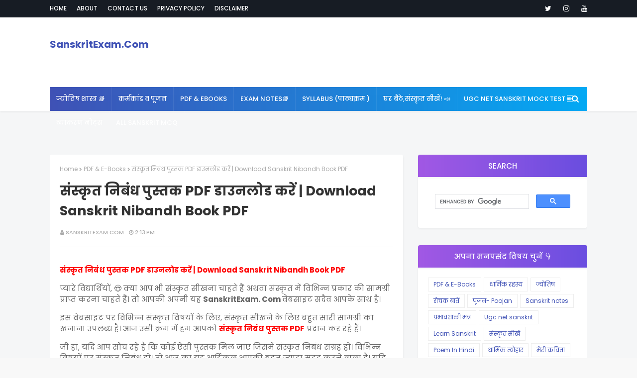

--- FILE ---
content_type: text/html; charset=UTF-8
request_url: https://www.sanskritexam.com/b/stats?style=WHITE_TRANSPARENT&timeRange=ALL_TIME&token=APq4FmAgXUFykJXT39JXywZpAbfJk7lZdFwMSihK1OAvy9St3pPk5FCk-OF9Ufp1s3lqn45uIKW76paFWIzqSdDb028kq5Fnsg
body_size: 21
content:
{"total":21217951,"sparklineOptions":{"backgroundColor":{"fillOpacity":0.1,"fill":"#ffffff"},"series":[{"areaOpacity":0.3,"color":"#fff"}]},"sparklineData":[[0,11],[1,9],[2,9],[3,10],[4,11],[5,10],[6,8],[7,11],[8,9],[9,8],[10,9],[11,9],[12,10],[13,10],[14,11],[15,10],[16,9],[17,10],[18,9],[19,9],[20,9],[21,8],[22,8],[23,9],[24,9],[25,73],[26,100],[27,18],[28,10],[29,2]],"nextTickMs":34285}

--- FILE ---
content_type: text/html; charset=utf-8
request_url: https://www.google.com/recaptcha/api2/aframe
body_size: 116
content:
<!DOCTYPE HTML><html><head><meta http-equiv="content-type" content="text/html; charset=UTF-8"></head><body><script nonce="jqLFEG2VKZyUgr-rFy6bNQ">/** Anti-fraud and anti-abuse applications only. See google.com/recaptcha */ try{var clients={'sodar':'https://pagead2.googlesyndication.com/pagead/sodar?'};window.addEventListener("message",function(a){try{if(a.source===window.parent){var b=JSON.parse(a.data);var c=clients[b['id']];if(c){var d=document.createElement('img');d.src=c+b['params']+'&rc='+(localStorage.getItem("rc::a")?sessionStorage.getItem("rc::b"):"");window.document.body.appendChild(d);sessionStorage.setItem("rc::e",parseInt(sessionStorage.getItem("rc::e")||0)+1);localStorage.setItem("rc::h",'1768971979606');}}}catch(b){}});window.parent.postMessage("_grecaptcha_ready", "*");}catch(b){}</script></body></html>

--- FILE ---
content_type: text/plain
request_url: https://www.google-analytics.com/j/collect?v=1&_v=j102&a=1363684769&t=pageview&_s=1&dl=https%3A%2F%2Fwww.sanskritexam.com%2F2021%2F12%2Fsanskrit-nibandh-pustak.html&ul=en-us%40posix&dt=%E0%A4%B8%E0%A4%82%E0%A4%B8%E0%A5%8D%E0%A4%95%E0%A5%83%E0%A4%A4%20%E0%A4%A8%E0%A4%BF%E0%A4%AC%E0%A4%82%E0%A4%A7%20%E0%A4%AA%E0%A5%81%E0%A4%B8%E0%A5%8D%E0%A4%A4%E0%A4%95%20PDF%20%E0%A4%A1%E0%A4%BE%E0%A4%89%E0%A4%A8%E0%A4%B2%E0%A5%8B%E0%A4%A1%20%E0%A4%95%E0%A4%B0%E0%A5%87%E0%A4%82%20%7C%20Download%20Sanskrit%20Nibandh%20Book%20PDF&sr=1280x720&vp=1280x720&_u=IEBAAEABAAAAACAAI~&jid=667157884&gjid=321317067&cid=1118070009.1768971977&tid=UA-173153923-1&_gid=1132199152.1768971977&_r=1&_slc=1&z=46581207
body_size: -451
content:
2,cG-7PY1QLBLD8